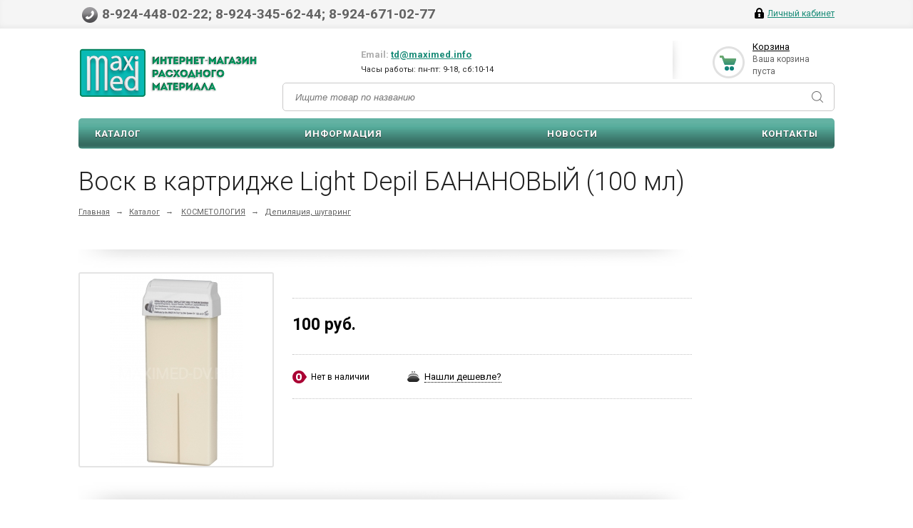

--- FILE ---
content_type: text/html; charset=UTF-8
request_url: https://maximed-dv.ru/catalog/depilyatsiya_shugaring/vosk_v_kartridzhe_light_depil_bananovyy_100_ml/
body_size: 13604
content:
<!DOCTYPE html>
<html xmlns="http://www.w3.org/1999/xhtml">
<head>
	<title>Воск в картридже Light Depil БАНАНОВЫЙ  (100 мл)</title>
	<meta name="viewport" content="width=device-width, initial-scale=1.0" />
	<meta name="HandheldFriendly" content="true" />
	<meta name="yes" content="yes" />
	<meta name="apple-mobile-web-app-status-bar-style" content="black" />
	<meta name="SKYPE_TOOLBAR" content="SKYPE_TOOLBAR_PARSER_COMPATIBLE" />
	<meta http-equiv="Content-Type" content="text/html; charset=UTF-8" />
<meta name="robots" content="index, follow" />
<meta name="keywords" content="интернет-магазин, заказать, купить" />
<meta name="description" content="Универсальный интернет-магазин" />
<link rel="canonical" href="https://maximed-dv.ru/catalog/depilyatsiya_shugaring/vosk_v_kartridzhe_light_depil_bananovyy_100_ml/" />
<script type="text/javascript" data-skip-moving="true">(function(w, d) {var v = w.frameCacheVars = {'CACHE_MODE':'HTMLCACHE','storageBlocks':['bxdynamic_iIjGFB'],'dynamicBlocks':{'sitetheme-start-block':'d41d8cd98f00','options-block':'d41d8cd98f00','iIjGFB':'d41d8cd98f00','small-basket-block':'d41d8cd98f00','6zLbbW':'e3482bd8d7dd','KSBlai':'d41d8cd98f00','es4Hjc':'d41d8cd98f00'},'AUTO_UPDATE':true,'AUTO_UPDATE_TTL':'0','version':'2'};var inv = false;if (v.AUTO_UPDATE === false){if (v.AUTO_UPDATE_TTL && v.AUTO_UPDATE_TTL > 0){var lm = Date.parse(d.lastModified);if (!isNaN(lm)){var td = new Date().getTime();if ((lm + v.AUTO_UPDATE_TTL * 1000) >= td){w.frameRequestStart = false;w.preventAutoUpdate = true;return;}inv = true;}}else{w.frameRequestStart = false;w.preventAutoUpdate = true;return;}}var r = w.XMLHttpRequest ? new XMLHttpRequest() : (w.ActiveXObject ? new w.ActiveXObject("Microsoft.XMLHTTP") : null);if (!r) { return; }w.frameRequestStart = true;var m = v.CACHE_MODE; var l = w.location; var x = new Date().getTime();var q = "?bxrand=" + x + (l.search.length > 0 ? "&" + l.search.substring(1) : "");var u = l.protocol + "//" + l.host + l.pathname + q;r.open("GET", u, true);r.setRequestHeader("BX-ACTION-TYPE", "get_dynamic");r.setRequestHeader("X-Bitrix-Composite", "get_dynamic");r.setRequestHeader("BX-CACHE-MODE", m);r.setRequestHeader("BX-CACHE-BLOCKS", v.dynamicBlocks ? JSON.stringify(v.dynamicBlocks) : "");if (inv){r.setRequestHeader("BX-INVALIDATE-CACHE", "Y");}try { r.setRequestHeader("BX-REF", d.referrer || "");} catch(e) {}if (m === "APPCACHE"){r.setRequestHeader("BX-APPCACHE-PARAMS", JSON.stringify(v.PARAMS));r.setRequestHeader("BX-APPCACHE-URL", v.PAGE_URL ? v.PAGE_URL : "");}r.onreadystatechange = function() {if (r.readyState != 4) { return; }var a = r.getResponseHeader("BX-RAND");var b = w.BX && w.BX.frameCache ? w.BX.frameCache : false;if (a != x || !((r.status >= 200 && r.status < 300) || r.status === 304 || r.status === 1223 || r.status === 0)){var f = {error:true, reason:a!=x?"bad_rand":"bad_status", url:u, xhr:r, status:r.status};if (w.BX && w.BX.ready && b){BX.ready(function() {setTimeout(function(){BX.onCustomEvent("onFrameDataRequestFail", [f]);}, 0);});}w.frameRequestFail = f;return;}if (b){b.onFrameDataReceived(r.responseText);if (!w.frameUpdateInvoked){b.update(false);}w.frameUpdateInvoked = true;}else{w.frameDataString = r.responseText;}};r.send();var p = w.performance;if (p && p.addEventListener && p.getEntries && p.setResourceTimingBufferSize){var e = 'resourcetimingbufferfull';var h = function() {if (w.BX && w.BX.frameCache && w.BX.frameCache.frameDataInserted){p.removeEventListener(e, h);}else {p.setResourceTimingBufferSize(p.getEntries().length + 50);}};p.addEventListener(e, h);}})(window, document);</script>
<script type="text/javascript" data-skip-moving="true">(function(w, d, n) {var cl = "bx-core";var ht = d.documentElement;var htc = ht ? ht.className : undefined;if (htc === undefined || htc.indexOf(cl) !== -1){return;}var ua = n.userAgent;if (/(iPad;)|(iPhone;)/i.test(ua)){cl += " bx-ios";}else if (/Windows/i.test(ua)){cl += ' bx-win';}else if (/Macintosh/i.test(ua)){cl += " bx-mac";}else if (/Linux/i.test(ua) && !/Android/i.test(ua)){cl += " bx-linux";}else if (/Android/i.test(ua)){cl += " bx-android";}cl += (/(ipad|iphone|android|mobile|touch)/i.test(ua) ? " bx-touch" : " bx-no-touch");cl += w.devicePixelRatio && w.devicePixelRatio >= 2? " bx-retina": " bx-no-retina";var ieVersion = -1;if (/AppleWebKit/.test(ua)){cl += " bx-chrome";}else if (/Opera/.test(ua)){cl += " bx-opera";}else if (/Firefox/.test(ua)){cl += " bx-firefox";}ht.className = htc ? htc + " " + cl : cl;})(window, document, navigator);</script>


<link href="/bitrix/js/ui/design-tokens/dist/ui.design-tokens.min.css?170450465722911" type="text/css"  rel="stylesheet" />
<link href="/bitrix/js/ui/fonts/opensans/ui.font.opensans.min.css?16820498862320" type="text/css"  rel="stylesheet" />
<link href="/bitrix/js/main/popup/dist/main.popup.bundle.min.css?170450471326598" type="text/css"  rel="stylesheet" />
<link href="/bitrix/cache/css/s1/ishop/page_e0ba53759a2e827c9796a23767491dd3/page_e0ba53759a2e827c9796a23767491dd3_v1.css?175064752932792" type="text/css"  rel="stylesheet" />
<link href="/bitrix/cache/css/s1/ishop/default_f241933d550ddb55cd6e8b34b33ca689/default_f241933d550ddb55cd6e8b34b33ca689_v1.css?17506475223558" type="text/css"  rel="stylesheet" />
<link href="/bitrix/cache/css/s1/ishop/template_e098321801aa94a312a362a922ef3422/template_e098321801aa94a312a362a922ef3422_v1.css?1750647522343066" type="text/css"  data-template-style="true" rel="stylesheet" />







<link rel="shortcut icon" href="/local/templates/ishop/themes/black-green/images/favicon.ico" type="image/x-icon" />
<link href='https://fonts.googleapis.com/css?family=Roboto:300,400,400italic,500,500italic,700,700italic&subset=latin,cyrillic-ext' rel='stylesheet' type='text/css'>
<link rel="image_src" href="/upload/iblock/40d/61ba502a_22d1_11e6_946c_bcee7b5d5afe_77151c3a_88ff_11e9_a1a7_309c23859492.jpg"  />



				
		
	
		
			<div id="bxdynamic_sitetheme-start-block_start" style="display:none"></div><div id="bxdynamic_sitetheme-start-block_end" style="display:none"></div>
				</head>
<body>
					<div id="bxdynamic_options-block_start" style="display:none"></div><div id="bxdynamic_options-block_end" style="display:none"></div>		
	
				<div id="panel"></div>
		<div class="top_bg" >
		<div class="top_block">
			<div class="auth_form">
	<div id="bxdynamic_iIjGFB_start" style="display:none"></div><div id="bxdynamic_iIjGFB_end" style="display:none"></div></div>
			<div class="phone_feedback"><span>8-924-448-02-22; 8-924-345-62-44; 8-924-671-02-77</span></div>
			<div class="social_link">
				 
			</div>
							<div class="clearboth"></div>
		</div>
	</div>
	<div class="wrapper">
		<div class="header">
			<div class="logo"><a href="/">
	<img src="/include/logo.png" border="0" alt="" title="" />
</a></div>
			<div class="shop_description">
				<div class="float-left">
									</div>
				<div class="float-right">
	Email: <a href="mailto:td@maximed.info">td@maximed.info</a><br>
	<span style="color: #262626; font-size: 11px; font-weight: normal;">Часы работы: пн-пт: 9-18, сб:10-14</span>
</div>			</div>
			<div id="basket_small" class="basket"><div id="bxdynamic_small-basket-block_start" style="display:none"></div><div id="bxdynamic_small-basket-block_end" style="display:none"></div></div>
				

	<div id="title-search" class="header-search">
		<form action="/catalog/">
			<input id="title-search-input" type="text" name="q" value="" size="40" maxlength="50" autocomplete="off" placeholder="Ищите товар по названию" />
			<button name="s" type="submit" value="Поиск"><i></i></button>
		</form>
	</div>
			<div class="clearboth"></div>
				<ul class="mini-menu">
		<li><a href="#">Меню</a></li>
	</ul>
	<ul class="menu">
					<li><a href="/catalog/" class="current">Каталог</a>
																</li>
					<li><a href="/about/" >Информация</a>
									<div class="child submenu">
													<a href="/about/howto/">Оплата</a>
													<a href="/about/delivery/">Доставка</a>
													<a href="/about/about_us">О компании</a>
											</div>
							</li>
					<li><a href="/news/" >Новости</a>
							</li>
					<li><a href="/contacts/" >Контакты</a>
							</li>
			</ul>
			</div>
		<div class="content ">
			<div id="ajax_catalog">						
						
						
	
<h1 class="title">Воск в картридже Light Depil БАНАНОВЫЙ  (100 мл)</h1>
<div class="breadcrumb">
	<a href="/" title="Главная">Главная</a><span>&rarr;</span><a href="/catalog/" title="Каталог">Каталог</a><span>&rarr;</span>	<a href="/catalog/kosmetologiya/">КОСМЕТОЛОГИЯ</a><span class="chain">&rarr;</span><a href="/catalog/depilyatsiya_shugaring/">Депиляция, шугаринг</a><span class="chain">&rarr;</span>	
</div>
<div class="container left shop">
	<div class="inner_left">
		


<div class="shadow-item_info"><img border="0" alt="" src="/local/templates/ishop/images/shadow-item_info.png"></div>

<div class="item_info">
	<div class="item_slider">
		<ul class="slides">
										<li id="photo-0" class="current">
										<a href="/upload/resize_cache/iblock/40d/800_600_119d443c45d2a14f4cbeb0ea8bb5d2a4b/61ba502a_22d1_11e6_946c_bcee7b5d5afe_77151c3a_88ff_11e9_a1a7_309c23859492.jpg" alt="Воск в картридже Light Depil БАНАНОВЫЙ  (100 мл)" title="Воск в картридже Light Depil БАНАНОВЫЙ  (100 мл)" rel="item_slider" class="fancy">
						<span class="lupa" style="display: none;" alt="Воск в картридже Light Depil БАНАНОВЫЙ  (100 мл)" title="Воск в картридже Light Depil БАНАНОВЫЙ  (100 мл)"></span>
						<div class="marks">
																																		</div>
												<img border="0" src="/upload/resize_cache/iblock/40d/280_280_119d443c45d2a14f4cbeb0ea8bb5d2a4b/61ba502a_22d1_11e6_946c_bcee7b5d5afe_77151c3a_88ff_11e9_a1a7_309c23859492.jpg" alt="Воск в картридже Light Depil БАНАНОВЫЙ  (100 мл)" title="Воск в картридже Light Depil БАНАНОВЫЙ  (100 мл)" />
					</a>
				</li>
								</ul>
			</div>
	<div class="right_info">
		
		<div class="info_block">
		
						
			<div class="compare" id="compare"></div>
			
		
			<div class="likes_icons">
				<!--noindex-->
														<!--/noindex-->
			</div>
			
			<div style="clear: right;"></div>
		</div>
		<div class="information item_ws">
		
		
							<div class="middle_info">
					<table cellspacing="0" cellpadding="0" border="0" width="100%"><tr><td>
					
																				<div class="price_block bottom10">
																																															<div class="price">
																																																	<span>100 руб.</span>
																																	</div>
																								</div>
						
						<nobr>
														<!--noindex-->
														<!--/noindex-->	
						</nobr>

					</td></tr></table>
					<div style="clear: right;"></div>
				</div>
					
			
		
			<div class="top_info">
																						<div class="noavailable_block">
								Нет в наличии							</div>
																					<!--noindex-->
						<div class="center_info">
							<a rel="nofollow" href="#" class="found_cheaper" item-name="Воск в картридже Light Depil БАНАНОВЫЙ  (100 мл)"><span>Нашли дешевле?</span></a>
						</div>
					<!--/noindex-->
										
			</div>
		
					</div>
		
	</div>
	<div style="clear:both"></div>

	</div>



			

					<div class="shadow-item_info"><img border="0" src="/local/templates/ishop/images/shadow-item_info_revert.png" alt="" /></div>			<div class="detail_text">Описание товара: Классический воск с легкой кремообразной текстурой. Способствует предотвращению появления пигментных пятен и морщин, сглаживает болезненные ощущения при депиляции. Входящие в состав диоксид титана и растительные масла придают воску особую мягкость, поэтому он идеально подходит для депиляции деликатных, чувствительных зон. Подходит для загорелой кожи. Способ применения: Вставьте картридж в воскоплав и включите прибор. По истечении 20 минут, убедитесь, что воск растаял и переведите прибор в режим подогрева для поддержания температуры. Удалите покрытие с картриджа и нанесите воск на полоску бумаги, так чтобы воск покрыл ролик. Очистите кожу средством для предварительной обработки. Нанесите тонкий слой воска на кожу в направлении роста волос, наложите сверху полоску бумаги для депиляции, проведите по ней несколько раз &#40;по направлению роста волос&#41; для лучшего сцепления воска с волосом, затем резко и быстро удалите полоску против роста волос. При помощи масла удалите остатки воска и нанесите средст</div>
				
		
												<div class="shadow-item_info"><img border="0" src="/local/templates/ishop/images/shadow-item_info_revert.png" alt="" /></div>
				<h4 class="char">Характеристики</h4>
				<div class="char-wrapp">			
																																			<div class="char">
										<div class="char_name">
																				Производитель:</div>
										<div class="char_value">
											Италия										</div>
									</div>
																														</div>			
							
		<div class="tabs_section">
<br/><br/>
	<ul class="tabs">
				
																	
		
							
	</ul>
	
	
	<!--noindex-->
			<!--/noindex-->	
		
							
		
	
<div class="gifts">
<div id="bxdynamic_6zLbbW_start" style="display:none"></div>
	<span id="sale_gift_product_501753292" class="sale_gift_product_container"></span>

		<div id="bxdynamic_6zLbbW_end" style="display:none"></div><div id="bxdynamic_KSBlai_start" style="display:none"></div><div id="bxdynamic_KSBlai_end" style="display:none"></div></div>



			
</div>
<div class="ajax_gift"></div>

<div id="compare_content">
	
<div style="display:none">
</div>
<!--noindex-->
		<!--/noindex--></div>
								
									<div id="bxdynamic_es4Hjc_start" style="display:none"></div><div id="bxdynamic_es4Hjc_end" style="display:none"></div>				<table width="100%" class="share">
			<tr>
				<td>
					<div class="yashare-auto-init" data-yashareL10n="ru" data-yashareType="button" data-yashareQuickServices="yaru,vkontakte,facebook,twitter,odnoklassniki,moimir"></div> 
	
				</td>
				<td>
					Цена действительна только для интернет-магазина и может отличаться от цен в розничных магазинах.
				</td>
			</tr>
		</table>
	</div>
</div>

<div class="sideRight shop">
	
	

	</div>

<div style="clear: both"></div>

								</div> <!-- end main_right_block -->
				</div> <!-- end main_content -->
																</div>
						<div class="clearboth"></div>
		</div><div class="clearboth"></div>
	</div>
	<div class="footer_wr">
		<div class="footer_inner">
			<div class="left_col">
				<div class="copy">
					2018 © Максимед<br/> Все права защищены				</div>
				<div class="social_link">
						<a href="http://vkontakte.ru/maximed_dv" target="_blank" >
		<img border="0" src="/bitrix/components/aspro/social.info/images/vk.png" alt="ВКонтакте" title="ВКонтакте" />
	</a>
	<a href="http://www.facebook.com/maximed.dv" target="_blank">
		<img border="0" src="/bitrix/components/aspro/social.info/images/facebook.png" alt="Facebook" title="Facebook" />
	</a>
	<a href="http://twitter.com/Maximed_Dv" target="_blank">
		<img border="0" src="/bitrix/components/aspro/social.info/images/twitter.png" alt="Twitter" title="Twitter" /> 
	</a>
 
				</div>
			</div>
			<div class="center_col">
					<ul>
		<li class="menu_title"><a href="/">Каталог товаров</a></li>
			</ul>
	<ul>
		<li class="menu_title"><a href="/">Карта сайта</a></li>
								<li>
				<a href="/">Главная</a>
			</li>
								<li>
				<a href="/about/">Информация</a>
			</li>
											<li>
				<a href="/news/">Новости</a>
			</li>
								<li>
				<a href="/contacts/">Контакты</a>
			</li>
								<li>
				<a href="/privacy/">Политика конфиденциальности</a>
			</li>
			</ul>
			</div>
			<div class="right_col">
				<div class="phone_feedback">
					8-924-448-02-22; 8-924-345-62-44; 8-924-671-02-77				</div>
				<div class="payment">
					<img src="/include/mastercard.png" alt="MasterCard" title="MasterCard" />
<img src="/include/visa.png" alt="visa" title="visa" />
<img src="/include/yandex.png" alt="Yandex Money" title="Yandex Money" />
<img src="/include/webmoney.png" alt="Webmoney" title="Webmoney" />
<img src="/include/qiwi.png" alt="qiwi" title="qiwi" />				</div>
				<div id="bx-composite-banner"></div>
				<br/>
				<div class="text-right"><a href="https://sp-artgroup.ru" title="SP-Artgroup">SP-Artgroup</a></div>
			</div>
			<div class="adapt_switcher">
				<a href="/catalog/depilyatsiya_shugaring/vosk_v_kartridzhe_light_depil_bananovyy_100_ml/?adaptive=false"></a>
							</div>
		</div>
					</div>
	<div class="found_cheaper_frame popup"></div>
	<div class="staff_send_frame popup"></div>
	<div class="resume_send_frame popup"></div>
	<div class="compare_frame popup"></div>
	<div class="add_item_frame popup"></div>
	<div class="one_click_buy_frame popup"></div>
	<div class="offers_stores_frame popup"></div>

			<!-- Yandex.Metrika counter -->
				<noscript><div><img src="https://mc.yandex.ru/watch/50736325" style="position:absolute; left:-9999px;" alt="" /></div></noscript>
		<!-- /Yandex.Metrika counter -->
	<script>if(!window.BX)window.BX={};if(!window.BX.message)window.BX.message=function(mess){if(typeof mess==='object'){for(let i in mess) {BX.message[i]=mess[i];} return true;}};</script>
<script>(window.BX||top.BX).message({'JS_CORE_LOADING':'Загрузка...','JS_CORE_NO_DATA':'- Нет данных -','JS_CORE_WINDOW_CLOSE':'Закрыть','JS_CORE_WINDOW_EXPAND':'Развернуть','JS_CORE_WINDOW_NARROW':'Свернуть в окно','JS_CORE_WINDOW_SAVE':'Сохранить','JS_CORE_WINDOW_CANCEL':'Отменить','JS_CORE_WINDOW_CONTINUE':'Продолжить','JS_CORE_H':'ч','JS_CORE_M':'м','JS_CORE_S':'с','JSADM_AI_HIDE_EXTRA':'Скрыть лишние','JSADM_AI_ALL_NOTIF':'Показать все','JSADM_AUTH_REQ':'Требуется авторизация!','JS_CORE_WINDOW_AUTH':'Войти','JS_CORE_IMAGE_FULL':'Полный размер'});</script><script src="/bitrix/js/main/core/core.min.js?1750647446223197"></script><script>BX.Runtime.registerExtension({'name':'main.core','namespace':'BX','loaded':true});</script>
<script>BX.setJSList(['/bitrix/js/main/core/core_ajax.js','/bitrix/js/main/core/core_promise.js','/bitrix/js/main/polyfill/promise/js/promise.js','/bitrix/js/main/loadext/loadext.js','/bitrix/js/main/loadext/extension.js','/bitrix/js/main/polyfill/promise/js/promise.js','/bitrix/js/main/polyfill/find/js/find.js','/bitrix/js/main/polyfill/includes/js/includes.js','/bitrix/js/main/polyfill/matches/js/matches.js','/bitrix/js/ui/polyfill/closest/js/closest.js','/bitrix/js/main/polyfill/fill/main.polyfill.fill.js','/bitrix/js/main/polyfill/find/js/find.js','/bitrix/js/main/polyfill/matches/js/matches.js','/bitrix/js/main/polyfill/core/dist/polyfill.bundle.js','/bitrix/js/main/core/core.js','/bitrix/js/main/polyfill/intersectionobserver/js/intersectionobserver.js','/bitrix/js/main/lazyload/dist/lazyload.bundle.js','/bitrix/js/main/polyfill/core/dist/polyfill.bundle.js','/bitrix/js/main/parambag/dist/parambag.bundle.js']);
</script>
<script>BX.Runtime.registerExtension({'name':'ui.dexie','namespace':'BX.Dexie3','loaded':true});</script>
<script>BX.Runtime.registerExtension({'name':'ls','namespace':'window','loaded':true});</script>
<script>BX.Runtime.registerExtension({'name':'fx','namespace':'window','loaded':true});</script>
<script>BX.Runtime.registerExtension({'name':'fc','namespace':'window','loaded':true});</script>
<script>BX.Runtime.registerExtension({'name':'pull.protobuf','namespace':'BX','loaded':true});</script>
<script>BX.Runtime.registerExtension({'name':'rest.client','namespace':'window','loaded':true});</script>
<script>(window.BX||top.BX).message({'pull_server_enabled':'N','pull_config_timestamp':'0','pull_guest_mode':'N','pull_guest_user_id':'0'});(window.BX||top.BX).message({'PULL_OLD_REVISION':'Для продолжения корректной работы с сайтом необходимо перезагрузить страницу.'});</script>
<script>BX.Runtime.registerExtension({'name':'pull.client','namespace':'BX','loaded':true});</script>
<script>BX.Runtime.registerExtension({'name':'pull','namespace':'window','loaded':true});</script>
<script>BX.Runtime.registerExtension({'name':'jquery','namespace':'window','loaded':true});</script>
<script>BX.Runtime.registerExtension({'name':'ui.design-tokens','namespace':'window','loaded':true});</script>
<script>BX.Runtime.registerExtension({'name':'ui.fonts.opensans','namespace':'window','loaded':true});</script>
<script>BX.Runtime.registerExtension({'name':'main.popup','namespace':'BX.Main','loaded':true});</script>
<script>BX.Runtime.registerExtension({'name':'popup','namespace':'window','loaded':true});</script>
<script>(window.BX||top.BX).message({'LANGUAGE_ID':'ru','FORMAT_DATE':'DD.MM.YYYY','FORMAT_DATETIME':'DD.MM.YYYY HH:MI:SS','COOKIE_PREFIX':'BITRIX_SM','SERVER_TZ_OFFSET':'10800','UTF_MODE':'Y','SITE_ID':'s1','SITE_DIR':'/'});</script><script  src="/bitrix/cache/js/s1/ishop/kernel_main/kernel_main_v1.js?1759159700204393"></script>
<script src="/bitrix/js/ui/dexie/dist/dexie3.bundle.min.js?170450464588274"></script>
<script src="/bitrix/js/main/core/core_ls.min.js?15380148827365"></script>
<script src="/bitrix/js/main/core/core_frame_cache.min.js?175064744511210"></script>
<script src="/bitrix/js/pull/protobuf/protobuf.min.js?168204721076433"></script>
<script src="/bitrix/js/pull/protobuf/model.min.js?168204721014190"></script>
<script src="/bitrix/js/rest/client/rest.client.min.js?16820490229240"></script>
<script src="/bitrix/js/pull/client/pull.client.min.js?170450479849554"></script>
<script src="/bitrix/js/main/jquery/jquery-1.12.4.min.js?168204990897163"></script>
<script src="/bitrix/js/main/ajax.min.js?153801488222194"></script>
<script src="/bitrix/js/main/popup/dist/main.popup.bundle.min.js?175064744565824"></script>
<script>BX.setJSList(['/bitrix/js/main/core/core_fx.js','/bitrix/js/main/session.js','/bitrix/js/main/pageobject/pageobject.js','/bitrix/js/main/core/core_window.js','/bitrix/js/main/date/main.date.js','/bitrix/js/main/core/core_date.js','/bitrix/js/main/dd.js','/bitrix/js/main/core/core_uf.js','/bitrix/js/main/core/core_dd.js','/bitrix/js/main/core/core_tooltip.js','/bitrix/js/main/utils.js','/bitrix/js/main/core/core_autosave.js','/bitrix/js/main/core/core_timer.js','/bitrix/components/bitrix/sale.gift.product/templates/.default/script.js','/bitrix/components/bitrix/sale.gift.main.products/templates/.default/script.js','/local/templates/ishop/components/bitrix/catalog.bigdata.products/main_new/script.js','/bitrix/components/bitrix/search.title/script.js','/local/templates/ishop/js/jquery-1.7.1.min.js','/local/templates/ishop/js/jquery.cookie.js','/local/templates/ishop/js/jquery.elastislide.js','/local/templates/ishop/js/jqModal.js','/local/templates/ishop/js/jquery.fancybox-1.3.4.pack.js','/local/templates/ishop/js/jquery.ui-slider.js','/local/templates/ishop/js/slides.min.js','/local/templates/ishop/js/jquery.flexslider-min.js','/local/templates/ishop/js/jquery.maskedinput-1.2.2.js','/local/templates/ishop/js/jquery.easing.1.3.js','/local/templates/ishop/js/jquery.validate.js','/local/templates/ishop/js/general.js','/local/templates/ishop/components/bitrix/sale.basket.basket.line/normal/script.js']);</script>
<script>BX.setCSSList(['/local/templates/ishop/components/bitrix/catalog.element/shop/style.css','/bitrix/components/bitrix/sale.gift.product/templates/.default/style.css','/bitrix/components/bitrix/sale.gift.main.products/templates/.default/style.css','/local/templates/ishop/components/bitrix/sale.viewed.product/shop/style.css','/local/templates/ishop/css/fonts.css','/local/templates/ishop/css/font-awesome.css','/local/templates/ishop/custom.css','/local/templates/ishop/css/styles.css','/local/templates/ishop/css/colors.css','/local/templates/ishop/css/media.css','/local/templates/ishop/css/print.css','/local/templates/ishop/css/jquery.fancybox-1.3.4.css','/local/templates/ishop/css/flexslider.css','/local/templates/ishop/ajax/ajax.css','/local/templates/ishop/components/bitrix/search.title/header/style.css','/local/templates/ishop/themes/black-green/style.css','/local/templates/ishop/components/bitrix/sale.basket.basket.line/normal/style.css']);</script>
<script type="text/javascript">
					(function () {
						"use strict";

						var counter = function ()
						{
							var cookie = (function (name) {
								var parts = ("; " + document.cookie).split("; " + name + "=");
								if (parts.length == 2) {
									try {return JSON.parse(decodeURIComponent(parts.pop().split(";").shift()));}
									catch (e) {}
								}
							})("BITRIX_CONVERSION_CONTEXT_s1");

							if (cookie && cookie.EXPIRE >= BX.message("SERVER_TIME"))
								return;

							var request = new XMLHttpRequest();
							request.open("POST", "/bitrix/tools/conversion/ajax_counter.php", true);
							request.setRequestHeader("Content-type", "application/x-www-form-urlencoded");
							request.send(
								"SITE_ID="+encodeURIComponent("s1")+
								"&sessid="+encodeURIComponent(BX.bitrix_sessid())+
								"&HTTP_REFERER="+encodeURIComponent(document.referrer)
							);
						};

						if (window.frameRequestStart === true)
							BX.addCustomEvent("onFrameDataReceived", counter);
						else
							BX.ready(counter);
					})();
				</script>
<script>BX.message({'PHONE':'Телефон','SOCIAL':'Социальные сети','DESCRIPTION':'Описание магазина','ITEMS':'Товары','LOGO':'Логотип','VALIDATOR_REQUIRED':'Это поле необходимо заполнить.','VALIDATOR_REMOTE':'Пожалуйста, введите правильное значение.','VALIDATOR_EMAIL':'Пожалуйста, введите корректный адрес электронной почты.','VALIDATOR_URL':'Пожалуйста, введите корректный URL.','VALIDATOR_DATE':'Пожалуйста, введите корректную дату.','VALIDATOR_DATEiso':'Пожалуйста, введите корректную дату в формате ISO.','VALIDATOR_NUMBER':'Пожалуйста, введите число.','VALIDATOR_DIGITS':'Пожалуйста, вводите только цифры.','VALIDATOR_CREDITCARD':'Пожалуйста, введите правильный номер кредитной карты.','VALIDATOR_EQUALtO':'Пожалуйста, введите такое же значение ещё раз.','VALIDATOR_ACCEPT':'Пожалуйста, выберите файл с правильным расширением.','VALIDATOR_MAXLENGTH':'Пожалуйста, введите не больше {0} символов.','VALIDATOR_MINLENGTH':'Пожалуйста, введите не меньше {0} символов.','VALIDATOR_RANGELENGTH':'Пожалуйста, введите значение длиной от {0} до {1} символов.','VALIDATOR_RANGE':'Пожалуйста, введите число от {0} до {1}.','VALIDATOR_MAX':'Пожалуйста, введите число, меньшее или равное {0}.','VALIDATOR_MIN':'Пожалуйста, введите число, большее или равное {0}.','JS_ERROR':'Ошибка','BASKET_TOP':'Корзина в шапке','BASKET_PRINT_BUTTON':'Распечатать','BASKET_CLEAR_ALL_BUTTON':'Очистить','BASKET_QUICK_ORDER_BUTTON':'Быстрый заказ','BASKET_CONTINUE_BUTTON':'Продолжить покупки','BASKET_ORDER_BUTTON':'Оформить заказ','SHARE_BUTTON':'Поделиться','BASKET_CHANGE_TITLE':'Ваш заказ','BASKET_CHANGE_LINK':'Изменить','JS_REQUIRED_LICENSES':'Согласитесь с условиями!'})</script>
<script  src="/bitrix/cache/js/s1/ishop/template_be1f973c4692bd9039e80d2732367df4/template_be1f973c4692bd9039e80d2732367df4_v1.js?1750647522280878"></script>
<script  src="/bitrix/cache/js/s1/ishop/page_4f8866a36c39c41e4bda38b698178388/page_4f8866a36c39c41e4bda38b698178388_v1.js?175064752949573"></script>
<script  src="/bitrix/cache/js/s1/ishop/default_7258854b7025aa06597daae854af9e33/default_7258854b7025aa06597daae854af9e33_v1.js?17506475224439"></script>
<script type="text/javascript">var _ba = _ba || []; _ba.push(["aid", "ff5f89a18a9b411f3a145ab5b04ad0e3"]); _ba.push(["host", "maximed-dv.ru"]); _ba.push(["ad[ct][item]", "[base64]"]);_ba.push(["ad[ct][user_id]", function(){return BX.message("USER_ID") ? BX.message("USER_ID") : 0;}]);_ba.push(["ad[ct][recommendation]", function() {var rcmId = "";var cookieValue = BX.getCookie("BITRIX_SM_RCM_PRODUCT_LOG");var productId = 590614;var cItems = [];var cItem;if (cookieValue){cItems = cookieValue.split(".");}var i = cItems.length;while (i--){cItem = cItems[i].split("-");if (cItem[0] == productId){rcmId = cItem[1];break;}}return rcmId;}]);_ba.push(["ad[ct][v]", "2"]);(function() {var ba = document.createElement("script"); ba.type = "text/javascript"; ba.async = true;ba.src = (document.location.protocol == "https:" ? "https://" : "http://") + "bitrix.info/ba.js";var s = document.getElementsByTagName("script")[0];s.parentNode.insertBefore(ba, s);})();</script>


<script type="text/javascript">
		var arIShopOptions = [];
		if(typeof(BX.localStorage) !== 'undefined'){
			arIShopOptions = BX.localStorage.get('arIShopOptions') ? BX.localStorage.get('arIShopOptions') : [];
		}
		jQuery.extend(jQuery.validator.messages,{required: BX.message('VALIDATOR_REQUIRED'), email: BX.message("VALIDATOR_EMAIL")});
		BX.message({'PHONE':'Телефон','SOCIAL':'Социальные сети','DESCRIPTION':'Описание магазина','ITEMS':'Товары','LOGO':'Логотип','VALIDATOR_REQUIRED':'Это поле необходимо заполнить.','VALIDATOR_REMOTE':'Пожалуйста, введите правильное значение.','VALIDATOR_EMAIL':'Пожалуйста, введите корректный адрес электронной почты.','VALIDATOR_URL':'Пожалуйста, введите корректный URL.','VALIDATOR_DATE':'Пожалуйста, введите корректную дату.','VALIDATOR_DATEiso':'Пожалуйста, введите корректную дату в формате ISO.','VALIDATOR_NUMBER':'Пожалуйста, введите число.','VALIDATOR_DIGITS':'Пожалуйста, вводите только цифры.','VALIDATOR_CREDITCARD':'Пожалуйста, введите правильный номер кредитной карты.','VALIDATOR_EQUALtO':'Пожалуйста, введите такое же значение ещё раз.','VALIDATOR_ACCEPT':'Пожалуйста, выберите файл с правильным расширением.','VALIDATOR_MAXLENGTH':'Пожалуйста, введите не больше {0} символов.','VALIDATOR_MINLENGTH':'Пожалуйста, введите не меньше {0} символов.','VALIDATOR_RANGELENGTH':'Пожалуйста, введите значение длиной от {0} до {1} символов.','VALIDATOR_RANGE':'Пожалуйста, введите число от {0} до {1}.','VALIDATOR_MAX':'Пожалуйста, введите число, меньшее или равное {0}.','VALIDATOR_MIN':'Пожалуйста, введите число, большее или равное {0}.','JS_ERROR':'Ошибка','BASKET_TOP':'Корзина в шапке','BASKET_PRINT_BUTTON':'Распечатать','BASKET_CLEAR_ALL_BUTTON':'Очистить','BASKET_QUICK_ORDER_BUTTON':'Быстрый заказ','BASKET_CONTINUE_BUTTON':'Продолжить покупки','BASKET_ORDER_BUTTON':'Оформить заказ','SHARE_BUTTON':'Поделиться','BASKET_CHANGE_TITLE':'Ваш заказ','BASKET_CHANGE_LINK':'Изменить','JS_REQUIRED_LICENSES':'Согласитесь с условиями!'});
		</script>
<script>$("#theme_switcher .theme_item").click(function() { $("#theme_switcher .theme_item").removeClass("cur"); $(this).addClass("cur"); });</script>

<script type="text/javascript">
/*var jsControl = new JCTitleSearch({
	//'WAIT_IMAGE': '/bitrix/themes/.default/images/wait.gif',
	'AJAX_PAGE' : '/bitrix/urlrewrite.php?SEF_APPLICATION_CUR_PAGE_URL=%2Fcatalog%2Fdepilyatsiya_shugaring%2Fvosk_v_kartridzhe_light_depil_bananovyy_100_ml%2F',
	'CONTAINER_ID': 'title-search',
	'INPUT_ID': 'title-search-input',
	'MIN_QUERY_LEN': 2
});*/

$("#title-search-input").attr("value", "");
</script>
<script type="text/javascript">
	$(".menu > li > a:not(.current)").click(function(){
		$(this).parents(".menu").find("li > a").removeClass("current");
		$(this).addClass("current");
	});
	</script>
<script type="text/javascript">
		BX.ready(function(){

			var currentProductId = 590614;
			var giftAjaxData = {
				'parameters':'[base64]/[base64]/[base64].6f7ddf8d4e783fa5caae95735719115e56ac0077bc260357848ea1093937dcb6',
				'template': '.99ff770881a545c4757d3bed7aa78f26beacca62398a0103d65db1207dac2c55',
				'site_id': 's1',
			};

			bx_sale_gift_product_load(
				'sale_gift_product_501753292',
				giftAjaxData
			);

			BX.addCustomEvent('onCatalogStoreProductChange', function(offerId){
				if(currentProductId == offerId)
				{
					return;
				}
				currentProductId = offerId;
				bx_sale_gift_product_load(
					'sale_gift_product_501753292',
					giftAjaxData,
					{offerId: offerId}
				);
			});
		});
	</script>

<script>
		$(document).ready(function() 
		{
			$('.compare_frame').jqmAddTrigger('.go_to_compare a.link');
		})
	</script>
<script>
	$(document).ready(function()
	{		
		if (!$("#product_reviews_title").parents("li").is(".current"))
		{
			$(".inner_left div.box").first().show();
		}
		if($(".gifts").length){
			$(".gifts").insertAfter($(".ajax_gift"));
		}
		if ($("#compare").length)
		{
			$("#compare").html($("#compare_content").html());
			$("#compare_content").empty();
		}	
	});
</script>
<script type="text/javascript">
		var viewedCounter = {
			path: '/bitrix/components/bitrix/catalog.element/ajax.php',
			params: {
				AJAX: 'Y',
				SITE_ID: "s1",
				PRODUCT_ID: "590614",
				PARENT_ID: "590614"
			}
		};
		BX.ready(
			BX.defer(function(){
									BX.ajax.post(
						viewedCounter.path,
						viewedCounter.params
					);
							})
		);
	</script>


<script type="text/javascript">	
			BX.addCustomEvent(window, "onAjaxSuccess", function(){
				var arAjaxPageData = {'TITLE':'Воск в картридже Light Depil БАНАНОВЫЙ  (100 мл)','WINDOW_TITLE':'Воск в картридже Light Depil БАНАНОВЫЙ  (100 мл)','NAV_CHAIN':'<a href=\"/\" title=\"Главная\">Главная<\/a><span>&rarr;<\/span><a href=\"/catalog/\" title=\"Каталог\">Каталог<\/a><span>&rarr;<\/span>'};
				if (arAjaxPageData.TITLE)
					BX.ajax.UpdatePageTitle(arAjaxPageData.TITLE);
				if (arAjaxPageData.WINDOW_TITLE || arAjaxPageData.TITLE)
					BX.ajax.UpdateWindowTitle(arAjaxPageData.WINDOW_TITLE || arAjaxPageData.TITLE);
				if (arAjaxPageData.NAV_CHAIN)
					BX.ajax.UpdatePageNavChain(arAjaxPageData.NAV_CHAIN);
				// top.BX.ajax.UpdatePageData(arAjaxPageData);
			});	
		</script>
<script type="text/javascript">
				</script>
<script type="text/javascript" src="//yandex.st/share/share.js" charset="utf-8"></script>
<script>
	$(document).ready(function(){
				$('a.added').hide();
					})
</script>
<script type="text/javascript" >
			(function (d, w, c) {
				(w[c] = w[c] || []).push(function() {
					try {
						w.yaCounter50736325 = new Ya.Metrika2({
							id:50736325,
							clickmap:true,
							trackLinks:true,
							accurateTrackBounce:true,
							webvisor:true
						});
					} catch(e) { }
				});

				var n = d.getElementsByTagName("script")[0],
					s = d.createElement("script"),
					f = function () { n.parentNode.insertBefore(s, n); };
				s.type = "text/javascript";
				s.async = true;
				s.src = "https://mc.yandex.ru/metrika/tag.js";

				if (w.opera == "[object Opera]") {
					d.addEventListener("DOMContentLoaded", f, false);
				} else { f(); }
			})(document, window, "yandex_metrika_callbacks2");
		</script>
</body>
</html><!--0d241af971a72f5054958a21a1cc5732-->

--- FILE ---
content_type: application/x-javascript; charset=UTF-8
request_url: https://maximed-dv.ru/catalog/depilyatsiya_shugaring/vosk_v_kartridzhe_light_depil_bananovyy_100_ml/?bxrand=1769395772599
body_size: 7387
content:
{'js':['/bitrix/js/ui/dexie/dist/dexie3.bundle.js','/bitrix/js/main/core/core_ls.js','/bitrix/js/main/core/core_fx.js','/bitrix/js/main/core/core_frame_cache.js','/bitrix/js/pull/protobuf/protobuf.js','/bitrix/js/pull/protobuf/model.js','/bitrix/js/rest/client/rest.client.js','/bitrix/js/pull/client/pull.client.js','/bitrix/js/main/jquery/jquery-1.12.4.min.js','/bitrix/js/main/ajax.js','/local/templates/ishop/components/bitrix/sale.basket.basket.line/normal/script.js','/bitrix/components/bitrix/search.title/script.js','/bitrix/js/main/popup/dist/main.popup.bundle.js','/bitrix/components/bitrix/sale.gift.product/templates/.default/script.js','/bitrix/components/bitrix/sale.gift.main.products/templates/.default/script.js','/local/templates/ishop/components/bitrix/catalog.bigdata.products/main_new/script.js'],'lang':{'LANGUAGE_ID':'ru','FORMAT_DATE':'DD.MM.YYYY','FORMAT_DATETIME':'DD.MM.YYYY HH:MI:SS','COOKIE_PREFIX':'BITRIX_SM','SERVER_TZ_OFFSET':'10800','UTF_MODE':'Y','SITE_ID':'s1','SITE_DIR':'/','USER_ID':'','SERVER_TIME':'1769395773','USER_TZ_OFFSET':'21600','USER_TZ_AUTO':'Y','bitrix_sessid':'dde95cf8ff2a04f9cc0d0ccc688d334b'},'css':['/local/templates/ishop/css/fonts.css','/local/templates/ishop/css/font-awesome.css','/local/templates/ishop/custom.css','/local/templates/ishop/css/styles.css','/local/templates/ishop/css/colors.css','/local/templates/ishop/css/media.css','/local/templates/ishop/css/print.css','/local/templates/ishop/css/jquery.fancybox-1.3.4.css','/local/templates/ishop/css/flexslider.css','/local/templates/ishop/ajax/ajax.css','/local/templates/ishop/components/bitrix/sale.basket.basket.line/normal/style.css','/local/templates/ishop/components/bitrix/search.title/header/style.css','/local/templates/ishop/components/bitrix/breadcrumb/shop/style.css','/bitrix/js/ui/design-tokens/dist/ui.design-tokens.css','/bitrix/js/ui/fonts/opensans/ui.font.opensans.css','/bitrix/js/main/popup/dist/main.popup.bundle.css','/local/templates/ishop/components/bitrix/catalog.element/shop/style.css','/bitrix/components/bitrix/sale.gift.product/templates/.default/style.css','/bitrix/components/bitrix/sale.gift.main.products/templates/.default/style.css','/bitrix/components/bitrix/sale.gift.main.products/templates/.default/themes//style.css','/local/templates/ishop/components/bitrix/sale.viewed.product/shop/style.css'],'htmlCacheChanged':true,'isManifestUpdated':false,'dynamicBlocks':[{'ID':'bxdynamic_sitetheme-start-block','CONTENT':'									','HASH':'9577cafd9d38','PROPS':{'ID':'sitetheme-start-block','CONTAINER_ID':'','USE_BROWSER_STORAGE':false,'AUTO_UPDATE':true,'USE_ANIMATION':false,'CSS':[],'JS':[],'BUNDLE_JS':[],'BUNDLE_CSS':[],'STRINGS':['<link rel=\"shortcut icon\" href=\"/local/templates/ishop/themes/black-green/images/favicon.ico\" type=\"image/x-icon\" />']}},{'ID':'bxdynamic_options-block','CONTENT':'		<script type=\"text/javascript\">\n		var arIShopOptions = ({\n			\"SITE_DIR\" : \"/\",\n			\"SITE_ID\" : \"s1\",\n			\"SITE_TEMPLATE_PATH\" : \"/local/templates/ishop\",\n			\"FORM\" : ({\n				/*\"ASK_FORM_ID\" : \"QUESTIONS_AND_ANSWERS\",\n				\"FEEDBACK_FORM_ID\" : \"FEEDBACK\",\n				\"RESUME_FORM_ID\" : \"RESUME\",\n				\"TOORDER_FORM_ID\" : \"TOORDER\"*\/\n			}),\n			\"COUNTERS\":({\n				\"YANDEX_COUNTER\" : \"0\",\n				\"USE_YA_COUNTER\" : \"N\",\n				\"YA_COUNTER_ID\" : \"\",\n				\"USE_FORMS_GOALS\" : \"COMMON\",\n				\"USE_BASKET_GOALS\" : \"Y\",\n				\"USE_1CLICK_GOALS\" : \"Y\",\n				\"USE_FASTORDER_GOALS\" : \"Y\",\n				\"USE_FULLORDER_GOALS\" : \"Y\",\n				\"USE_DEBUG_GOALS\" : \"N\",\n			}),\n			\"THEME\" : ({\n				\"COLOR_THEME\" : \"black-green\",\n				\"PHONE_MASK\" : \"+9 (999) 999-99-99\",\n				\"SHOW_BASKET_PRINT\" : \"Y\",\n				\"SHOW_ONECLICKBUY_ON_BASKET_PAGE\" : \"Y\",\n				\"SHOW_LICENCE\" : \"N\",\n				\"PROCESSING_NOTE_CHECKED\" : \"N\",\n			}),\n			\"JS_ITEM_CLICK\":({\n				\"precision\" : 6,\n				\"precisionFactor\" : Math.pow(10,6)\n			})\n		});\n		if(typeof(BX.localStorage) !== \'undefined\'){\n			BX.localStorage.set(\'arIShopOptions\', arIShopOptions, 86400);\n		}\n		$(document).ready(function(){\n			if(arIShopOptions[\'THEME\'][\'PHONE_MASK\']){\n				if($(\'.phone-input\').size())\n					$(\'.phone-input\').mask(arIShopOptions[\'THEME\'][\'PHONE_MASK\']);\n				if($(\'input.phone\').size())\n					$(\'input.phone\').mask(arIShopOptions[\'THEME\'][\'PHONE_MASK\']);\n			}\n			/*\n			jqmEd(\'feedback\', arIShopOptions[\'FORM\'][\'FEEDBACK_FORM_ID\']);\n			jqmEd(\'ask\', arIShopOptions[\'FORM\'][\'ASK_FORM_ID\'], \'.ask_btn\');\n			jqmEd(\'resume\', arIShopOptions[\'FORM\'][\'RESUME_FORM_ID\'], \'.resume_send\');\n			*\/\n		});\n		<\/script>\n		','HASH':'00e8925e641d','PROPS':{'ID':'options-block','CONTAINER_ID':'','USE_BROWSER_STORAGE':false,'AUTO_UPDATE':true,'USE_ANIMATION':false,'CSS':[],'JS':[],'BUNDLE_JS':[],'BUNDLE_CSS':[],'STRINGS':[]}},{'ID':'bxdynamic_iIjGFB','CONTENT':'			<!--noindex--><a href=\"/auth/\" class=\"auth_enter\" rel=\"nofollow\"><span>Личный кабинет<\/span><\/a><!--/noindex-->\n		','HASH':'3b3796e857f3','PROPS':{'ID':'iIjGFB','CONTAINER_ID':'','USE_BROWSER_STORAGE':true,'AUTO_UPDATE':true,'USE_ANIMATION':false,'CSS':[],'JS':[],'BUNDLE_JS':[],'BUNDLE_CSS':[],'STRINGS':[]}},{'ID':'bxdynamic_small-basket-block','CONTENT':'				\n<div class=\"basket-large\">\n	<!--noindex-->\n		<form action=\"/order/\" method=\"post\" name=\"basket_form\">\n		<a href=\"/basket/\"><i class=\"icon\"><\/i><\/a>\n		<div class=\"counter\">\n			<div>\n				<!--noindex-->\n					<a rel=\"nofollow\" id=\"popup_basket\" class=\"popup_basket\" href=\"/basket/\">\n						Корзина					<\/a>\n				<!--/noindex-->\n			<\/div>\n			<div>\n									Ваша корзина <br />пуста							<\/div>\n		<\/div>\n		<div class=\"counter_mini\"><a href=\"/basket/\">+0<\/a><\/div>\n			<\/form>\n<\/div>\n\n				','HASH':'871d30b5d4da','PROPS':{'ID':'small-basket-block','CONTAINER_ID':'','USE_BROWSER_STORAGE':false,'AUTO_UPDATE':true,'USE_ANIMATION':false,'CSS':['/bitrix/cache/css/s1/ishop/default_f241933d550ddb55cd6e8b34b33ca689/default_f241933d550ddb55cd6e8b34b33ca689_v1.css?17506475223558'],'JS':['/bitrix/cache/js/s1/ishop/default_7258854b7025aa06597daae854af9e33/default_7258854b7025aa06597daae854af9e33_v1.js?17506475224439'],'BUNDLE_JS':['/local/templates/ishop/components/bitrix/sale.basket.basket.line/normal/script.js?15380148643834'],'BUNDLE_CSS':['/local/templates/ishop/components/bitrix/sale.basket.basket.line/normal/style.css?15380148643326'],'STRINGS':[]}},{'ID':'bxdynamic_6zLbbW','CONTENT':'\n	<span id=\"sale_gift_product_359178964\" class=\"sale_gift_product_container\"><\/span>\n\n	<script type=\"text/javascript\">\n		BX.ready(function(){\n\n			var currentProductId = 590614;\n			var giftAjaxData = {\n				\'parameters\':\'[base64]/[base64]/[base64].6f7ddf8d4e783fa5caae95735719115e56ac0077bc260357848ea1093937dcb6\',\n				\'template\': \'.99ff770881a545c4757d3bed7aa78f26beacca62398a0103d65db1207dac2c55\',\n				\'site_id\': \'s1\',\n			};\n\n			bx_sale_gift_product_load(\n				\'sale_gift_product_359178964\',\n				giftAjaxData\n			);\n\n			BX.addCustomEvent(\'onCatalogStoreProductChange\', function(offerId){\n				if(currentProductId == offerId)\n				{\n					return;\n				}\n				currentProductId = offerId;\n				bx_sale_gift_product_load(\n					\'sale_gift_product_359178964\',\n					giftAjaxData,\n					{offerId: offerId}\n				);\n			});\n		});\n	<\/script>\n\n	','HASH':'7dfe140f3cc7','PROPS':{'ID':'6zLbbW','CONTAINER_ID':'','USE_BROWSER_STORAGE':false,'AUTO_UPDATE':true,'USE_ANIMATION':false,'CSS':[],'JS':[],'BUNDLE_JS':[],'BUNDLE_CSS':[],'STRINGS':[]}},{'ID':'bxdynamic_KSBlai','CONTENT':'<div id=\"sale_gift_main_products_1109410841\" class=\"bx_sale_gift_main_products bx_\">\n<\/div>\n<script type=\"text/javascript\">\nBX(function () {\n	BX.Sale[\'GiftMainProductsClass_dHPVd2\'] = new BX.Sale.GiftMainProductsClass({\n		contextAjaxData:  {\n			parameters:\'[base64]/0L7Qu9GD0YfQuNGC0Ywg0L/[base64].714c0188f2ba875af452b8bfc40d1fdf36e01a2f0d0f97e3474ef0af0e20ac87\',\n			template: \'.844203e0ea4dbc6da0136fc6fc7bb116baac495b7ccd4932b880bb7006525eb2\',\n			site_id: \'s1\',\n		},\n		injectId:  \'sale_gift_main_products_1109410841\',\n		mainProductState:  \'YToyOntpOjA7YTowOnt9aToxO2E6MDp7fX0=.8924042c27058fe58d50b285d2a00a5dfc3457fd843010c599d2e9712349fd6a\',\n		isGift:  false,\n		productId:  590614,\n		offerId: 590614	});\n});\nBX.message({});\n<\/script>\n','HASH':'4a08fe7aeb50','PROPS':{'ID':'KSBlai','CONTAINER_ID':'','USE_BROWSER_STORAGE':false,'AUTO_UPDATE':true,'USE_ANIMATION':false,'CSS':[],'JS':[],'BUNDLE_JS':[],'BUNDLE_CSS':[],'STRINGS':[]}},{'ID':'bxdynamic_es4Hjc','CONTENT':'\n	<span id=\"bigdata_recommended_products_Zz2YMH\" class=\"bigdata_recommended_products_container\"><\/span>\n\n	<script type=\"text/javascript\">\n		BX.ready(function(){\n			bx_rcm_get_from_cloud(\n				\'bigdata_recommended_products_Zz2YMH\',\n				{\'uid\':\'\',\'aid\':\'ff5f89a18a9b411f3a145ab5b04ad0e3\',\'count\':\'30\',\'op\':\'recommend\',\'ib\':\'66\'},\n				{\n					\'parameters\':\'[base64].74ba472d1d3d92d2b36e868a3adfc2e0d112a74e70705e389dae00f13220b090\',\n					\'template\': \'main_new.dd2f0518b9f76fd833261ea65aa5a0dcb57bc81444161cff52ace251610492ea\',\n					\'site_id\': \'s1\',\n					\'rcm\': \'yes\'\n				}\n			);\n			});\n	<\/script>\n	','HASH':'ea4036325078','PROPS':{'ID':'es4Hjc','CONTAINER_ID':'','USE_BROWSER_STORAGE':false,'AUTO_UPDATE':true,'USE_ANIMATION':false,'CSS':[],'JS':[],'BUNDLE_JS':[],'BUNDLE_CSS':[],'STRINGS':[]}}],'spread':[]}